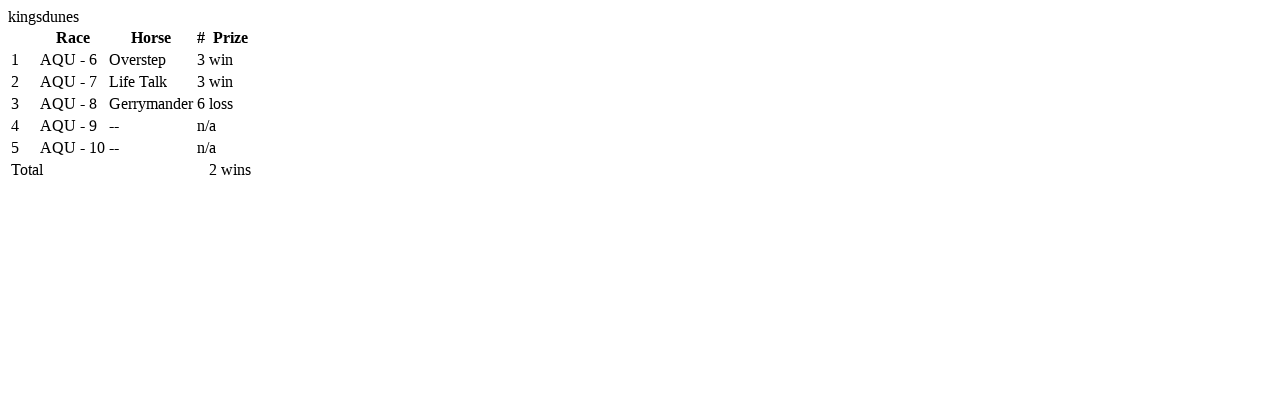

--- FILE ---
content_type: text/html; charset=utf-8
request_url: https://derbywars.com/tickets/3753759/history
body_size: 2251
content:

<div id="ticket_3753759" class="wrapper ticketTooltip" style="width: 300px;">
  <div class="wrapper2">
    <div class="topFrame"></div>
		<div class="wrapper3">
			<div class="leftFrame">
			  <div class="rightFrame">
			    <div class="middle content">
			      <div>kingsdunes</div>
            <table>
	            <tr>
	              <th style="width: 25px;"></th>
	              <th>Race</th>
	              <th>Horse</th>
	              <th>#</th>
	              <th class="right">Prize</th>
              </tr>
  	              <tr>
  	                <td>1</td>
  	                <td>AQU - 6</td>
    	                  <td>Overstep</td>
    	                  <td>3</td>
    	                  <td class="right">
                              win
                        </td>
                  </tr>
  	              <tr>
  	                <td>2</td>
  	                <td>AQU - 7</td>
    	                  <td>Life Talk</td>
    	                  <td>3</td>
    	                  <td class="right">
                              win
                        </td>
                  </tr>
  	              <tr>
  	                <td>3</td>
  	                <td>AQU - 8</td>
    	                  <td>Gerrymander</td>
    	                  <td>6</td>
    	                  <td class="right">
                              loss
                        </td>
                  </tr>
  	              <tr>
  	                <td>4</td>
  	                <td>AQU - 9</td>
    	                	<td>--</td>
    	                  <td colspan="2" class="none right">n/a</td>
                  </tr>
  	              <tr>
  	                <td>5</td>
  	                <td>AQU - 10</td>
    	                	<td>--</td>
    	                  <td colspan="2" class="none right">n/a</td>
                  </tr>

  	            <tr class="total">
  	              <td colspan="4">Total</td>
  	              <td class="right">
  										2 wins
  								</td>
                </tr>
            </table>
			    </div>
				</div>
			</div>
		</div>
		<div class="bottomFrameNoArrow">
    </div>
	</div>
	<div class="topLeft"></div>
	<div class="topRight"></div>
	<div class="bottomLeft"></div>
	<div class="bottomRight"></div>
</div>

<script>
$('#quickPickTicketHistoryButton').click(function () {
  game_board.launchQuickPick($(this).data("ticket-id"));
});
</script>
